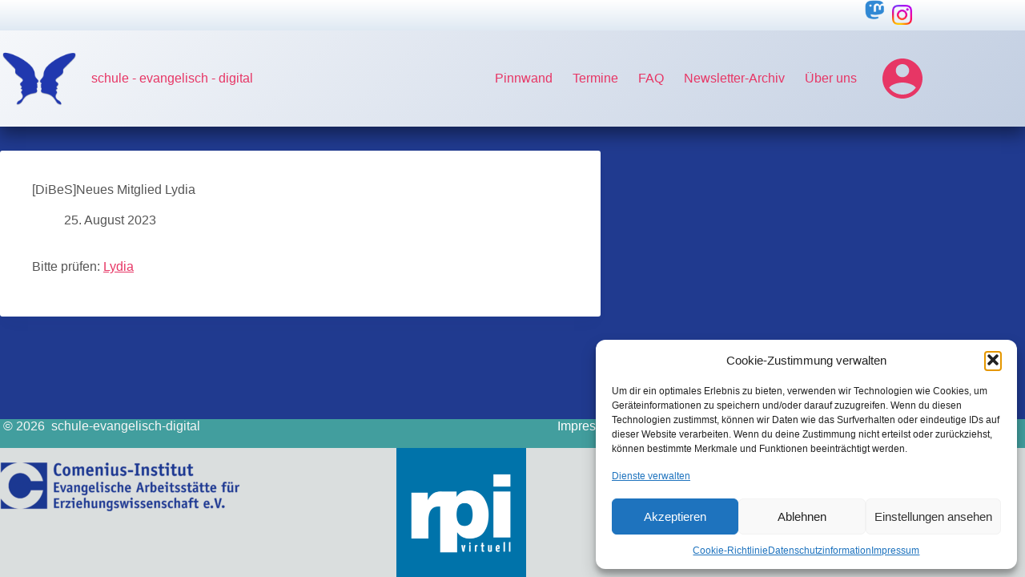

--- FILE ---
content_type: text/css
request_url: https://schule-evangelisch-digital.de/wp-content/plugins/rpi-wall/assets/css/custom-style.css?ver=6.9
body_size: 5088
content:
/*Farben*/

:root {
    --ci-basis: var(--theme-palette-color-1);
    --ci-sub-box-background-color: #0203047a;
    --ci-sub-box-font-color: white;
    --ci-alert-color: var(--theme-palette-color-7);
    --ci-notification-color: var(--theme-palette-color-6);
    --ci-success-color: var(--theme-palette-color-4);

    /* Group Status Colors */

    --ci-group-closed: var(--ci-tab-background-darker);
    --ci-group-pending: var(--theme-palette-color-7);
    --ci-group-ready: var(--theme-palette-color-6);
    --ci-group-founded: var(--theme-palette-color-4);


    --ci-box-shadow: 2px 2px 7px #444;
    --ci-tutorial-notification: var(--theme-palette-color-5);
    --ci-tab-background: var(--theme-palette-color-5);
    --ci-tab-background-darker: #a7abab;

    --ci-accent-color: var(--theme-palette-color-2);

    --ci-button-color: var(--theme-palette-color-7);
    --ci-button-color-hover: var(--theme-palette-color-4);

}

[data-vertical-spacing*="top"] {
    padding-bottom: var(--content-vertical-spacing);
}

/* Pinnwand Header */


.rpi-wall-tutorial-header {
    box-shadow: var(--ci-box-shadow);
    border-radius: 3px;
    background-color: var(--ci-tutorial-notification);
    margin-top: var(--content-vertical-spacing);
    padding: 15px;
}

.rpi-wall-filters {
    margin-top: var(--content-vertical-spacing);
    position: relative;
}

.rpi-wall-filters .rpi-wall-buttons a {
    position: absolute;
    right: 0;
}


.pin-title-icon {
    margin-bottom: unset !important;
}

.pin-title-icon.pin svg {
    background: var(--ci-tab-background-darker);
    fill: black;
    margin-right: 10px;
    border-radius: 0 0 5px 5px;
    top: 0;
    position: absolute;
    left: 20px;
    width: 50px;
    height: 40px;
    padding: 7px;
}

.entry-card.wall.is_public_pin .pin-title-icon.pin svg {
    background: var(--ci-accent-color);
}

.pin-title-icon.group svg {
    background: var(--ci-accent-color);
    fill: white;
    margin-right: 10px;
    border-radius: 0 0 5px 5px;
    top: 0;
    position: absolute;
    left: 75px;
    width: 50px;
    height: 40px;
    padding: 7px;

}

.pin_is_public_message {
    font-size: x-small;
    font-weight: lighter;
}

/*Kommentar Überschrift ausblenden*/

body.pending #group .page-title:before {
    content: 'Jetzt beitreten!';
    color: var(--ci-group-pending);
    display: block;
    text-align: left;
}

.entry-card.pending {
    background-color: blanchedalmond;
}

.entry-card.founded {
    background-color: lightcyan;
}

article.entry-card {
    position: relative;
}

article.entry-card.member h4 {
    font-size: 20px;
}

/*
.rpi-wall-group-status-triangle {
    position: absolute;
    right: -26px;
    top: -6px;
    width: 0;
    height: 0;
    border-bottom: 40px solid black;
    border-left: 40px solid transparent;
    border-right: 40px solid transparent;
    transform: rotate(45deg);

}

.rpi-wall-group-status-triangle::after {
    content: 'PLG';
    color: #fff;
    transform: rotate(-45deg);
    position: absolute;
    right: -12px;
    top: 8px;
}

.rpi-wall-group-status-triangle.pending {
    border-bottom-color: red;
}

.rpi-wall-group-status-triangle.ready {
    border-bottom-color: orange;
}

.rpi-wall-group-status-triangle.founded {
    border-bottom-color: lightseagreen;
}
*/

article .pin-title-icon.group svg, .group-post-wrapper.ready .pin-title-icon.group svg {
    background: var(--ci-tutorial-notification);
}

article.ready .pin-title-icon.group svg, .group-post-wrapper.ready .pin-title-icon.group svg {
    background: var(--ci-group-ready);
}

article.pending .pin-title-icon.group svg, .group-post-wrapper.pending .pin-title-icon.group svg {
    background: var(--ci-group-pending);
}

article.closed .pin-title-icon.group svg, .group-post-wrapper.closed .pin-title-icon.group svg {
    background: var(--ci-group-closed);
}

article.founded .pin-title-icon.group svg, .group-post-wrapper.founded .pin-title-icon.group svg {
    background: var(--ci-group-founded);
    fill: white;
    color: white;
}

.tab-label {
    margin-top: -8px;
}

article:not(.is_public_pin) label[for="tab-pin"] {
    border-bottom: 10px solid var(--ci-group-closed);
}

article.ready label[for="tab-group"] {
    border-bottom: 10px solid var(--ci-group-ready);
}

article.pending label[for="tab-group"] {
    border-bottom: 10px solid var(--ci-group-pending);
}

article.founded label[for="tab-group"] {
    border-bottom: 10px solid var(--ci-group-founded);
}

article.closed label[for="tab-group"] {
    border-bottom: 10px solid var(--ci-group-closed);
}

.tabset > input:checked + label[for="tab-group"] {
    background: var(--ci-accent-color);
}

.single-wall #reply-title, .single-wall .ct-comments-title, .single-wall .comment-form-cookies-consent {
    display: none;
}

.watch-btn-wrapper {
    position: relative;
    display: flex;
    width: fit-content;
    float: right;
    background-color: var(--ci-tab-background);
    border-radius: 20px;
    padding: 5px;
    margin-left: 10px;
}


.watch-btn-wrapper .rpi-wall-watch-button {
    border-radius: 50%;
    background-color: white;
    height: 32px;
    padding: 5px;
    opacity: 0.3;
}

.watch-btn-wrapper .rpi-wall-watch-button:hover {
    background-color: var(--ci-tab-background-darker);
    opacity: 1;
}

.watch-btn-wrapper .rpi-wall-watch-button.watching {
    background-color: var(--ci-accent-color);
    opacity: 1;
}

.watch-btn-wrapper span {
    display: inline-flex;
    padding: 4px;
    color: black;
    font-weight: bold;
}

.post-type-archive-wall.logged-in .watch-btn-wrapper {
    margin: 0;
    position: absolute;
    right: 0;
    top: 0;
    border-radius: 0 0 0 25px;
    background-color: #efefef;
}


#comments {
    margin-top: 0;
    border: none;
}

#comments .logged-in-as {
    display: none;
}

.single-member .meta-author img {
    height: 100px !important;
    width: auto;
    border: 10px solid var(--ci-accent-color);
    border-radius: 50%;
}

.single-member .ct-meta-element-author {
    margin-left: 20px;
}

.single-member .entry-header .user-matrixId {
    margin-top: -30px;
    max-width: 500px;
    text-align: center;
    border-radius: 15px;
    background-color: var(--ci-tab-background);
}

.single-member .entry-header .user-matrixId summary {
    padding: 10px;
}

.single-member .entry-header .user-matrixId summary:hover {
    border-radius: 15px;
    background-color: var(--ci-tab-background-darker);
    color: black;
}

.single-member .entry-header .user-matrixId svg {
    padding: 3px;
    background-color: white;
    border-radius: 5px;
}


.member-tags {
    display: flex;
    flex-wrap: wrap;
    margin: 30px 0;
    column-gap: 40px;
}

.member-tags ul {
    /*display: flex;*/
    flex-wrap: wrap;
    margin-right: 20px;
    padding-inline-start: 0px;
}

.member-tags li {
    list-style: none;
    margin: 0 10px 0 0;
    padding: 0;
}

.tags-selector {
    margin-top: 40px;
}

.member-message-grid {
    display: grid;
    grid-template-areas: "list detail-view";
    grid-gap: 15px;
    grid-template-columns: 50% 50%;
}

.member-message-button-bar {
    width: 50%;
    position: relative;
}

.member-message-button-bar-right {
    position: absolute;
    top: 0;
    right: 0;
}

.button.message-button-active {
    background-color: var(--ci-button-color-hover);
}

.member-message-list {
    grid-area: list;
}

.member-message-detail {
    grid-area: detail-view;
    border: 1px solid grey;
    border-radius: 3px;
    padding: 10px;
}

.member-message-detail div {
    margin: 5px;
}

#member-message-detail-options {
    text-align: right;
    display: none;
}

#member-message-detail-title {
    font-weight: bold;
    font-size: larger;
}

#member-message-detail-content {
}

.message-entry {
    border-radius: 3px;
    margin: 5px;
    padding: 10px;
    background-color: var(--ci-tab-background);
    color: black;
}

.message-entry:hover {
    background-color: var(--ci-tab-background-darker);
    cursor: pointer;
}

.message-entry.focused {
    background-color: var(--ci-accent-color);
    color: black;
}

.message-entry .unread {
    font-weight: bold;
}

.hidden {
    display: none !important;
}

.single-wall article.wall {
    margin-top: 120px;
}

.wall .entry-title {
    margin-top: 20px !important;
}

@media only screen and (max-width: 600px) {
    .member-message-button-bar {
        width: unset;
    }

    .member-message-grid {
        display: unset;
    }

    .member-message-grid.message-detail .member-message-list {
        display: none;
    }


    .member-message-grid.message-list .member-message-detail {
        display: none;
    }

    .member-button-display {
        display: unset !important;
    }
}

.single-wall article > .ct-comments {
    padding-top: 20px;
}

.single-wall .ct-comment-inner {
    padding-top: 20px;
}

/*user profile sortcode user_pinned_posts */
.wp-ulike-pro-items-container.user_pinned_posts article {
    margin-bottom: 20px;
    padding: 20px;
    background-color: white;
}

.wp-ulike-pro-items-container.user_pinned_posts .entry-title {
    font-size: 1.5em;
    margin-bottom: 0;
}

.wp-ulike-pro-items-container.user_pinned_posts .entry-excerpt p {
    font-size: 1em;
    margin: 0;

}

.wp-ulike-pro-items-container .boundless-image {
    display: none;
}

.wp-ulike-pro-items-container.user_pinned_posts .entry-meta {
    margin: 0;
    font-size: .8em;
}

.wp-ulike-pro-profile-custom-info {
    display: flex;
    flex-direction: column;
}

/*interessierte liker in einer Post*/
.gruppe-header {
    margin-top: 5px;
    font-weight: bold;
    margin-bottom: 20px;
}

.gruppe .wp_ulike_btn.wp_ulike_put_image::after {
    width: 30px;
    height: 30px;
}

.gruppe .wpulike-heart .wp_ulike_general_class {
    box-shadow: 1px 1px 9px 1px #bdbdbd;
    border-radius: 50%;
    padding: 21px 10px;
}

.gruppe .wp_ulike_likers_wrapper {
    flex: auto;
    margin: -7px 5px;
}

.gruppe-liker {
    border: 1px solid #ccc;
    border-radius: 10px;
    padding: 10px 20px;
    background: var(--ci-tab-background);
}

.gruppe-footer {
    margin-top: 20px;
    display: grid;
    grid-template-columns: 2fr 1fr;
}

.gruppe-footer .notice {
    justify-self: start;
    display: inline-grid;
}

.gruppe-button {
    justify-self: end;
    display: inline-grid;
}

.rpi-wall.group-members {
    list-style: none;
    display: flex;
    margin: 0;
    padding: 0;
}

.rpi-wall .group-member {
    margin-left: -10px;
}

.rpi-wall .group-member img {
    border-radius: 50%;
}

.card_plg_info {
    height: 60px;
    border-top: 1px dotted var(--ci-tab-background-darker);
    padding-top: 10px;
    max-width: 100%;
    /*overflow: hidden;*/
}

article.entry-card.type-wall .plg-wrapper {
    display: grid;
    grid-template-columns: 3fr 1fr;
}

.hot-comments {
    text-align: right;
    color: var(--ci-alert-color);
    position: relative;
}

.addlikes {
    position: absolute;
    top: -3px;
}

.plg-wrapper .hot-comments i::before {
    font-size: 130%;
}

.plg-wrapper .hot-comments i::after {
    font-style: normal;
    color: black;
    font-size: 19px;
    display: block;
    width: 25px;
    float: right;
    margin-top: -6px;
}

#main > .rpi-wall-buttons {
    display: grid;
    justify-content: right;
    position: relative;
    margin-top: var(--content-vertical-spacing);

}


.toolbar-content .rpi-wall-buttons {
    display: unset !important;
    justify-content: unset !important;
    margin-top: unset !important;
}


.ct-container.rpi-wall-buttons a {
    display: block;
    position: absolute;
    z-index: 10;
    right: 0;
}

.group-toolbar-grip .ct-container.rpi-wall-buttons a {
    position: unset;
}

.modal-button.render-form {
    background-color: var(--ci-notification-color) !important;
    padding: 10px 30px !important;;
    color: #fff !important;
    font-weight: bold;
    border-radius: 5px;
}

.group-posts {
    display: grid;
    grid-column-gap: 30px;
    grid-template-columns: repeat(3, 1fr);

}

.group-post {
    box-shadow: 1px 1px 3px 0px #888;
    margin-bottom: 20px;
    padding: 50px 30px 30px 30px;
    hyphens: auto;
    position: relative;
}

.group-post .entry-meta svg {
    max-width: 18px;
    height: 15px;
}

.group-post .next-meeting hr {
    background-color: #ddd;
}


.group-post-wrapper .content {
    padding-bottom: 20px;
    border-bottom: 1px solid #ddd;
}

.group-post-wrapper .ghost {
    min-height: 20px;
}

.group-post-wrapper .user-assignd {
    margin-top: 20px;
    display: grid;

}

.constituted-post-protocol > summary {
    padding: 4px;
    background-color: #eeeeee;
    border: none;
    box-shadow: 1px 1px 2px #bbbbbb;
    cursor: pointer;
}

.constituted-post-protocol > summary:hover {
    background-color: var(--ci-tab-background-darker);
}

.constituted-post-protocol summary h5 {
    margin-bottom: unset;
}

.constituted-post-protocol > div {
    background-color: #eeeeee;
    padding: 4px;
    margin: 0;
    box-shadow: 1px 1px 2px #bbbbbb;
}

.user-grid {
    display: grid;
    grid-column-gap: 10px;
    grid-template-columns: 30px 250px auto;
    margin: 0 0px 10px 0;
}

.user-assignd .user-members {
    display: grid;
}

.user-assignd .user-members .user-name {
    border-bottom: 1px solid green;
}

.user-assignd .user-likers {
    display: grid;
}

.user-assignd .user-likers .user-name {
    border-bottom: 2px dotted orange;
}

@media only screen and (max-width: 1300px) {
    .group-posts {
        grid-template-columns: repeat(2, 1fr);
    }
}

@media only screen and (max-width: 900px) {
    .group-posts {
        grid-template-columns: repeat(1, 1fr);
    }
}

.member-coment {
    box-shadow: 1px 1px 3px 0px #888;
    margin-bottom: 20px;
    padding: 20px;

}

.member-coment .entry-content {
    margin-left: 40px;
    margin-bottom: 10px;
}

.member-coment .entry-post-permalink {
    display: grid;
    grid-template-columns: auto 1fr;
    justify-content: left;
    column-gap: 20px;

}

article:not(.founded):not(.closed) .like-group-box {
    display: grid;
    column-gap: 4px;
    grid-template-columns: minmax(48px, 96px) minmax(20%, 80%) auto;
}

.gruppe-liker .rpi-wall-group-likers, .gruppe-liker .rpi-wall-group-members {
    justify-content: center;
}

.rpi-wall-group-likers, .rpi-wall-group-members {
    display: flex;
    flex-wrap: wrap;
    list-style: none;
    margin: 0;
    padding: 0 5px;
    position: relative;
    overflow: hidden;
}

.gruppe .rpi-wall-group-likers, .gruppe .rpi-wall-group-members {
    padding-left: 15px;
}

.rpi-wall-group-likers:before, .rpi-wall-group-members:before {
    transform: rotate(-90deg);
    position: absolute;
    left: -39px;
    top: 39px;
    padding: 0 12px;
    line-height: 19px;
    font-size: 14px;
    height: 22px;
}

.single-wall .pending .rpi-wall-group-members:before {
    content: 'beigetreten';
}

.single-wall .pending .rpi-wall-group-likers:before, .single-wall .ready .rpi-wall-group-likers:before {
    content: 'interessiert';
}

.pending .rpi-wall-group-likers li {
    opacity: 0.3;
}

.like-group-box .group-member.my_avatar img {
    border: 2px solid var(--ci-accent-color);
}

.like-btn-wrapper {
    border: 2px solid var(--ci-button-color);
    background-color: white;
    border-radius: 50%;
    box-shadow: 1px 2px 9px 1px var(--ci-tab-background-darker);
    margin: auto;
    height: 90px;
    width: 90px;
}


.like-btn-wrapper.founded {
    background-color: var(--ci-group-founded);
    border-color: var(--ci-group-founded);
}

.like-btn-wrapper.ready {
    background-color: var(--ci-group-ready);
    border-color: var(--ci-group-ready);
}

.like-btn-wrapper.closed {
    background-color: var(--ci-group-closed);
    border-color: var(--ci-group-closed);
}

.like-btn-wrapper:hover {
    background-color: var(--ci-button-color-hover);
    border-color: var(--ci-button-color-hover);
}

.like-btn-wrapper .rpi-wall-like-button {

    display: flex;
    justify-content: center;
    height: 100%;
    width: 100%;
    background: transparent;
}


.like-btn-wrapper .rpi-wall-like-button svg {
    min-width: 36px;
    height: auto;
    margin-left: 10px;

}

.like-group-box .rpi-wall-counter {
    padding: 25px 10px;
    font-size: 25px;
    color: black;
    font-weight: bold;
}

.group-member img {
    border-radius: 50%;
    border: 2px solid var(--ci-tab-background);
    background-color: white;
    margin-top: 7px;
    margin-bottom: 7px;
}

.group-member.my_avatar img {
    border: 2px solid var(--ci-accent-color);
}

.group-member {
    margin-right: -20px;
    margin-bottom: -30px;
}

.gruppe.pending .gruppe-header {
    border-top: 5px solid var(--ci-button-color);
    border-bottom: 5px solid var(--ci-button-color);
}

.member-card-name {
    font-weight: bold;
    margin: 10px !important;

}

.member-card-head {
    text-align: center;
    padding-bottom: 10px;
    border-bottom: 1px dotted var(--ci-tab-background-darker);
}

.member-card-head img {
    border-radius: 50%;
}

.member-card-tags {
    margin-top: 10px;
    font-size: 13px;
}

.member-card-tags p {
    margin-bottom: 5px;
}


/**
 * Edit Forms
 */

.acf-field[data-name="post_title"] input[type="text"] {
    font-size: 30px;
}


.close-modal {
    color: #98b256;
    position: absolute;
    top: 0;
    right: 0;
    font-size: 28px;
    font-weight: bold
}

.rtl.close {
    left: 10px;
    right: auto
}

.close:hover,
.close:focus {
    color: black;
    text-decoration: none;
    cursor: pointer
}

.show {
    display: block
}

.group-toolbar-grip a.button {
    width: 100%;
}

.group-tab-matrix-detail {
    text-align: center;
    margin-bottom: 25px;
    margin-top: 15px;
    background-color: var(--ci-tab-background);
    width: 100%;
    border-radius: 15px;
    padding: 5px 0;
}

.toolbar-header {
    color: white;
    font-weight: bold;
    text-align: center;
}

.tab-panel .toolbar-header {
    color: unset;
}

.toolbar-header h4 {
    padding: 15px 0;
    background-color: white;

}

.group-toolbar-grip {
    display: grid;
    grid-gap: 10px;
    margin-bottom: 25px;
    grid-template-columns: repeat(2, 1fr);
    align-content: space-around;
}

.toolbar-content {
    margin: 10px;
    padding: 10px;
    background: white;
    border-radius: 15px;
}

.toolbar-button, .rpi-wall-buttons a {
    font-weight: bold !important;
    box-shadow: 2px 2px 2px -1px #555;
}

.toolbar-settings {
    position: relative;
    height: 60px;
}

.toolbar-setting-buttons {
    position: absolute;
    right: 0;

    display: grid;
    grid-template-columns: repeat(1, 1fr 1fr 1fr);
    grid-gap: 5px;
}

.toolbar-edit-button span {
    padding-top: 3px;
}

.toolbar-details {
    display: grid;
    grid-template: "goals protocol";
    grid-template-columns: 50% 50%;
}

.toolbar-protocols {
    grid-area: protocol;
    display: grid;
    padding: 10px;
    border-left: var(--ci-tab-background-darker) solid 1px;
}

.toolbar-group-goal {
    grid-area: goals;
    padding: 10px;
    border-right: var(--ci-tab-background-darker) solid 1px;
}

.rpi-wall-filters .facetwp-selections ul {
    display: block;
    padding: 0;
    margin-left: auto;
    margin-right: auto;
}

.ct-container.rpi-wall-filters summary.button.active::after {
    content: 'gesetzt!';
    margin-left: 10px;
}

.rpi-wall-filters button, .rpi-wall-paging button {
    color: var(--buttonTextInitialColor);
    background-color: var(--buttonInitialColor);
    border: var(--button-border);
    /*box-shadow: 1px 1px 1px 2px #aaa;*/
    display: var(--display, inline-flex);
    align-items: center;
    justify-content: center;
    min-height: var(--buttonMinHeight);
    padding: var(--button-padding);
    cursor: pointer;
    user-select: none;
    text-align: center;
    border-radius: var(--buttonBorderRadius, 3px);
    margin-left: auto;
    margin-right: auto;
}

.rpi-wall-filters button:hover, .rpi-wall-paging button:hover {
    border-color: var(--button-border-hover-color);
    color: var(--buttonTextHoverColor);
    background-color: var(--buttonHoverColor);
}

.rpi-wall-filter a {
    color: var(--ci-sub-box-font-color);
}

.rpi-wall-filter summary {
    font-weight: bold;

}

.rpi-wall-filter details[open] {
    transition: all 2s ease;
}

.rpi-wall-filter .fs-wrap {
    width: 100%;
    border-radius: 3px;
    border-color: #2189F2;
    padding: 5px;
    border: 1px solid var(--ci-success-color);
    background: var(--ci-sub-box-font-color);
}

.rpi-wall-filter .facetwp-facet input, .rpi-wall-filter .facetwp-facet select {
    background: var(--ci-sub-box-font-color);
}

.rpi-wall-filter .facetwp-type-radio {
    background: var(--ci-sub-box-font-color);
    padding: 5px 10px 2px;
    border: 1px solid var(--ci-success-color);
    font-size: 15px;
}

.rpi-wall-filter .facetwp-type-radio .facetwp-radio {
    margin-right: 10px;

}


.rpi-wall-filter .fs-dropdown {
    box-shadow: 2px 2px 5px #777;
}

.rpi-wall-filter .facetwp-search, .rpi-wall-filter select {
    background-color: #dddddd;
}

.rpi-wall-filter[open] .rpi-wall-tag-cloud {
    padding: 10px;
    background: var(--ci-sub-box-background-color);
    border-radius: 5px;

}

.rpi-wall-filter.container {
    background: var(--ci-tab-background);
    padding: 30px;
    border-radius: 0 5px 5px;

}

.rpi-wall-filter.grid {
    display: grid;
    grid-template-columns: repeat(4, minmax(0, 1fr));
    margin-top: 10px;
    border-radius: 5px;
    column-gap: 30px;
}

.rpi-wall-filter .facetwp-facet {
    margin-bottom: 5px;
    display: flex;
}

.rpi-wall-filter .facetwp-date.facetwp-date-min.ready.fdate-alt-input, .rpi-wall-filter .facetwp-date.facetwp-date-max.ready.fdate-alt-input {
    width: 40% !important;
}

.rpi-wall-tag-cloud a {
    margin: 2px 15px;
}

.facetwp-facet-beobachtet .facetwp-counter {
    display: none;
}

.termin-date {
    background-color: var(--ci-basis);
    color: var(--ci-sub-box-font-color);
    padding: 40px;
    margin: -40px -40px 0;
    font-size: 28px;
    font-weight: bold;
    border: 2px solid;
}

.rpi-wall-paging {
    text-align: center;
    padding-top: 20px;
}

.facetwp-facet.facetwp-facet-pagecount.facetwp-type-pager {
    color: var(--ci-tutorial-notification);
}

@media only screen and (max-width: 600px) {

    .rpi-wall-filter.grid {
        display: unset;
    }

    .group-toolbar-grip {
        grid-template-columns: unset;
    }

    .toolbar-details {
        grid-template: "goals""protocol";
        grid-template-columns: unset;
    }

    .toolbar-protocols {
        border-right: unset;
    }

    .toolbar-group-goal {
        border-left: unset;
    }
}

@media screen and (max-width: 500px) {
    [class*="ct-container"] > article {
        width: 96%;
    }
}

body.toolbar #wpadminbar {
    display: none;
}

.toolbar .acf-label label {
    font-size: 18px;
}

.toolbar .acf-label .description {
    font-size: 13px;
}

/* MODAL */
.animated.zoomIn {
    background: rgba(0, 0, 0, 0.7) !important;
}

.modal-wrapper {
    margin: 50px auto;
    max-width: 800px;
    background: #fff;
    padding: 10px 40px;
    border-radius: 5px;
}

@media only screen and (max-width: 600px) {

    .modal-wrapper {
        padding: unset;
    }
}

.modal-wrapper .acf-fields > .acf-field {
    border-top: 0;
}

#btn-close-modal {
    text-align: right;
    display: block;
}

#btn-close-modal button {
    border-radius: 50%;
    margin-right: -38px;
    margin-top: -9px;
    border: 2px solid #c0c0c0;
    background-color: white;
    padding: 5px 13px;
    color: #999;
}

#btn-open-modal-edit-buttons, #btn-open-modal-close-plg, #btn-open-faq {
    background-color: var(--ci-tutorial-notification);
    box-shadow: none;
    color: black;
    border-radius: 5px;
    display: inline-flex;
    justify-content: center;
    height: 40px;
    width: 40px;
    text-align: center;
}

#btn-open-modal-edit-buttons:hover, btn-open-modal-edit-buttons:hover, #btn-open-faq:hover {
    background-color: var(--ci-tab-background-darker);
}

#btn-open-modal-edit-buttons {
    position: unset;
}

#btn-open-faq span {
    margin: auto;
    font-weight: bold;
    font-size: large;
}


/* Protokoll */
.single-protokoll h2 {
    border-bottom: 1px solid #ccc;
    font-size: medium;
    margin-top: 30px;
    background-color: #f9c227;
    padding: 5px 20px;
}

.single-protokoll h3 {
    font-size: 20px;
}

.protokoll-container {
    margin: 0 50px 50px 30px !important;
    border-left: 2px solid #f9c227;
    padding-left: 50px;
}

figure {
    margin: unset !important;
}

--- FILE ---
content_type: text/javascript
request_url: https://schule-evangelisch-digital.de/wp-content/plugins/rpi-wall/assets/js/animatedModal.js?ver=6.9
body_size: 1056
content:
/*=========================================
 * animatedModal.js: Version 1.0
 * author: João Pereira
 * website: https://joaopereira.pt
 * email: joaopereirawd@gmail.com
 * Licensed MIT 
=========================================*/

(function ($) {
 
    $.fn.animatedModal = function(options) {
        var modal = $(this);
        
        //Defaults
        var settings = $.extend({
            modalTarget: modal.attr('href').replace('#',''), 
            position:'fixed', 
            width:'100%', 
            height:'100%', 
            top:'0px', 
            left:'0px', 
            zIndexIn: '9999',  
            zIndexOut: '-9999',
            opacityIn:'1',  
            opacityOut:'0',
            animatedIn:'zoomIn',
            animatedOut:'zoomOut',
            animationDuration:'.6s', 
            overflow:'auto', 
            // Callbacks
            beforeOpen: function() {},           
            afterOpen: function() {}, 
            beforeClose: function() {}, 
            afterClose: function() {}
 
            

        }, options);
        
        var closeBt = $('.close-'+settings.modalTarget);

        //console.log(closeBt)

        var href = $(modal).attr('href'),
            id = $('body').find('#'+settings.modalTarget),
            idConc = '#'+id.attr('id');
            //console.log(idConc);
            // Default Classes
            id.addClass('animated');
            id.addClass(settings.modalTarget+'-off');

        //Init styles
        var initStyles = {
            'position':settings.position,
            'width':settings.width,
            'height':settings.height,
            'top':settings.top,
            'left':settings.left,
            'background-color':settings.color,
            'overflow-y':settings.overflow,
            'z-index':settings.zIndexOut,
            'opacity':settings.opacityOut,
            '-webkit-animation-duration':settings.animationDuration,
            '-moz-animation-duration':settings.animationDuration,
            '-ms-animation-duration':settings.animationDuration,
            'animation-duration':settings.animationDuration
        };
        //Apply stles
        id.css(initStyles);

        modal.click(function(event) {       
            event.preventDefault();
            $('body, html').css({'overflow':'hidden'});
            if (href == idConc) {
                if (id.hasClass(settings.modalTarget+'-off')) {
                    id.removeClass(settings.animatedOut);
                    id.removeClass(settings.modalTarget+'-off');
                    id.addClass(settings.modalTarget+'-on');
                } 

                 if (id.hasClass(settings.modalTarget+'-on')) {
                    settings.beforeOpen();
                    id.css({'opacity':settings.opacityIn,'z-index':settings.zIndexIn});
                    id.addClass(settings.animatedIn);  
                    id.one('webkitAnimationEnd mozAnimationEnd MSAnimationEnd oanimationend animationend', afterOpen);
                };  
            } 
        });



        closeBt.click(function(event) {
            event.preventDefault();
            $('body, html').css({'overflow':'auto'});

            settings.beforeClose(); //beforeClose
            if (id.hasClass(settings.modalTarget+'-on')) {
                id.removeClass(settings.modalTarget+'-on');
                id.addClass(settings.modalTarget+'-off');
            } 

            if (id.hasClass(settings.modalTarget+'-off')) {
                id.removeClass(settings.animatedIn);
                id.addClass(settings.animatedOut);
                id.one('webkitAnimationEnd mozAnimationEnd MSAnimationEnd oanimationend animationend', afterClose);
            };

        });

        function afterClose () {       
            id.css({'z-index':settings.zIndexOut});
            settings.afterClose(); //afterClose
        }

        function afterOpen () {       
            settings.afterOpen(); //afterOpen
        }

    }; // End animatedModal.js

}(jQuery));



        


--- FILE ---
content_type: text/javascript
request_url: https://schule-evangelisch-digital.de/wp-content/plugins/rpi-wall/assets/js/termin-calender.js?ver=6.9
body_size: 338
content:
jQuery(document).ready($ => {

    $('.dibes-termin-focused').ready($ =>{
        $(document).click(function (){
            $('.dibes-termin-focused').removeClass('dibes-termin-focused');
        });
    })

    $('.termin-event').each((i, btn) => {
        $(btn).click(function (event) {
            $('.dibes-termin-details').removeClass('dibes-termin-focused');
            $(btn).find('.dibes-termin-details').addClass('dibes-termin-focused');
            event.stopPropagation();
        });
    })
    $('.meeting-event').each((i, btn) => {
        $(btn).click(function (event) {
            $('.dibes-termin-details').removeClass('dibes-termin-focused');
            $(btn).find('.dibes-termin-details').addClass('dibes-termin-focused');
            event.stopPropagation();
        });
    })
    $('.both-events').each((i, btn) => {
        $(btn).click(function (event) {
            $('.dibes-termin-details').removeClass('dibes-termin-focused');
            $(btn).find('.dibes-termin-details').addClass('dibes-termin-focused');
            event.stopPropagation();
        });
    })

    $('.termine-join-button').on('click', e => {
        $.post(
            wall.ajaxurl,
            {
                'action': 'rpi_ajax_termin_log_participant_and_redirect',
                'post_id': e.id
            },
            function (response) {


            }
        )
    })

})